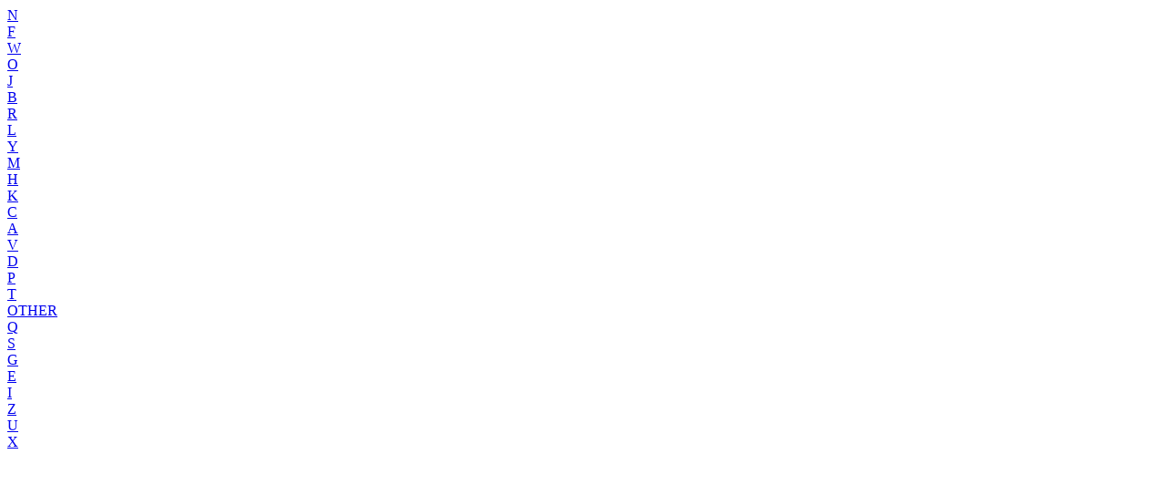

--- FILE ---
content_type: text/html
request_url: http://wet-techinc.com/y3h9b6/sitemap.html
body_size: 295
content:
<!DOCTYPE html><html>
<head>
<title>Article Alphabet Index</title>
</head>
<body>
<a href="http://wet-techinc.com/y3h9b6/sitemap_n.html">N</a><br>
<a href="http://wet-techinc.com/y3h9b6/sitemap_f.html">F</a><br>
<a href="http://wet-techinc.com/y3h9b6/sitemap_w.html">W</a><br>
<a href="http://wet-techinc.com/y3h9b6/sitemap_o.html">O</a><br>
<a href="http://wet-techinc.com/y3h9b6/sitemap_j.html">J</a><br>
<a href="http://wet-techinc.com/y3h9b6/sitemap_b.html">B</a><br>
<a href="http://wet-techinc.com/y3h9b6/sitemap_r.html">R</a><br>
<a href="http://wet-techinc.com/y3h9b6/sitemap_l.html">L</a><br>
<a href="http://wet-techinc.com/y3h9b6/sitemap_y.html">Y</a><br>
<a href="http://wet-techinc.com/y3h9b6/sitemap_m.html">M</a><br>
<a href="http://wet-techinc.com/y3h9b6/sitemap_h.html">H</a><br>
<a href="http://wet-techinc.com/y3h9b6/sitemap_k.html">K</a><br>
<a href="http://wet-techinc.com/y3h9b6/sitemap_c.html">C</a><br>
<a href="http://wet-techinc.com/y3h9b6/sitemap_a.html">A</a><br>
<a href="http://wet-techinc.com/y3h9b6/sitemap_v.html">V</a><br>
<a href="http://wet-techinc.com/y3h9b6/sitemap_d.html">D</a><br>
<a href="http://wet-techinc.com/y3h9b6/sitemap_p.html">P</a><br>
<a href="http://wet-techinc.com/y3h9b6/sitemap_t.html">T</a><br>
<a href="http://wet-techinc.com/y3h9b6/sitemap_other.html">OTHER</a><br>
<a href="http://wet-techinc.com/y3h9b6/sitemap_q.html">Q</a><br>
<a href="http://wet-techinc.com/y3h9b6/sitemap_s.html">S</a><br>
<a href="http://wet-techinc.com/y3h9b6/sitemap_g.html">G</a><br>
<a href="http://wet-techinc.com/y3h9b6/sitemap_e.html">E</a><br>
<a href="http://wet-techinc.com/y3h9b6/sitemap_i.html">I</a><br>
<a href="http://wet-techinc.com/y3h9b6/sitemap_z.html">Z</a><br>
<a href="http://wet-techinc.com/y3h9b6/sitemap_u.html">U</a><br>
<a href="http://wet-techinc.com/y3h9b6/sitemap_x.html">X</a><br>
</body></html>